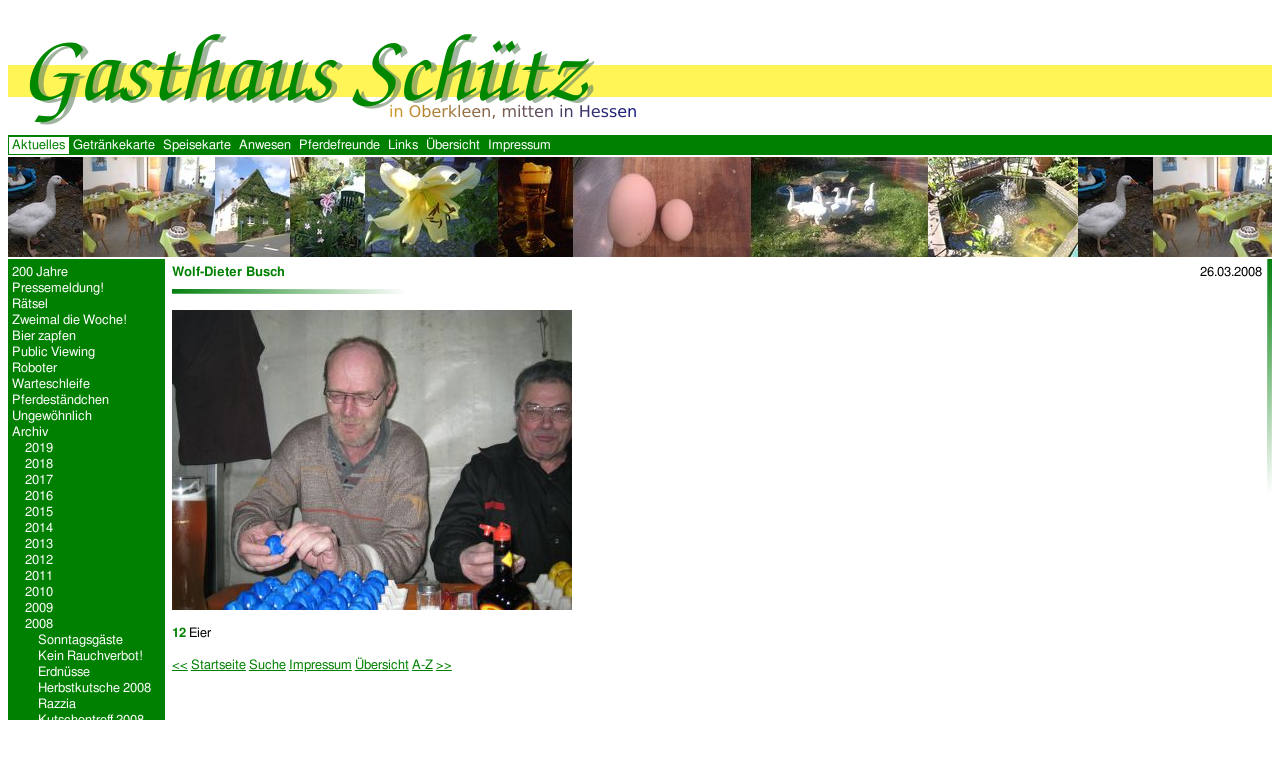

--- FILE ---
content_type: text/html
request_url: http://xn--gasthaus-schtz-rsb.de/html/Kommende_Ereignisse/Archiv/2008/Eierwettessen/WolfDieter_Busch.htm
body_size: 3049
content:
<?xml version="1.0" encoding="UTF-8"?>
<!DOCTYPE html PUBLIC "-//W3C//DTD XHTML 1.0 Transitional//EN"
	"DTD/xhtml1-transitional.dtd">
<html xmlns="http://www.w3.org/1999/xhtml" xml:lang="de" lang="de">
  <head>
    
    <title>Wolf-Dieter Busch -- Gasthaus Sch&uuml;tz in Oberkleen</title>
    <!--
    	Design by Wolf-Dieter Busch, c/o Gasthaus Schuetz, 0176/55122685 
    	http://wolf-dieter-busch.de
    -->
    <meta name="generator" content="One Hand Content (c) Wolf-Dieter Busch" />
    <!--
	Wolf-Dieter
    -->
    <meta http-equiv="Content-Script-Type" content="text/javascript" />
    <meta http-equiv="Content-Style-Type" content="text/css" />
	<meta http-equiv="expires" content="3600" />
	<meta name="viewport" content="width=device-width, initial-scale=1.0, minimum-scale=1.0" />
    <meta name="id" content="862" />
    <meta name="keywords" content="Gasthaus, Biergarten, Natur, Frische" />
    <meta name="description" content="Gasthaus Sch&#252;tz: die gr&#252;ne Oase im Herzen Oberkleens." />
    <meta name="robots" content="all" />
    <meta name="author" content="Hartmut Sch&#252;tz" />
    <link rel="index" href="../../../../meta/AZ.htm" title="A-Z" />
    <link rel="home" href="../../../../../index.htm" title="Willkommen" />
    <link rel="author" href="../../../../Impressum.htm" title="Impressum" />
    <link rel="prev" href="Trockensitzung.htm" title="Trockensitzung" />
    <link rel="section" href="../../../200jaehriges_Jubilaeum.htm" title="200-j&#228;hriges Jubil&#228;um" />
    <link rel="section" href="../../../Urig_drinnen_wie_draussen.htm" title="Urig drinnen wie drau&#223;en" />
    <link rel="section" href="../../../Raetsel.htm" title="R&#228;tsel" />
    <link rel="section" href="../../../Maenner_muessen_sich_zweimal.htm" title="Zweimal die Woche!" />
    <link rel="section" href="../../../Bier_zapfen.htm" title="Bier zapfen" />
    <link rel="section" href="../../../Public_Viewing.htm" title="Public Viewing" />
    <link rel="section" href="../../../AusschankRoboter.htm" title="Ausschank-Roboter" />
    <link rel="section" href="../../../Warteschleife.htm" title="Warteschleife" />
    <link rel="section" href="../../../Pferdestaendchen.htm" title="Pferdest&#228;ndchen" />
    <link rel="section" href="../../../Ungewoehnliche_Ansichten.htm" title="Ungew&#246;hnliche Ansichten" />
    <link rel="section" href="../../../Archiv.htm" title="Archiv" />
    <link rel="section" href="../../../Gefunden.htm" title="Gefunden" />
    <link rel="subsection" href="../../2019.htm" title="2019" />
    <link rel="subsection" href="../../2018.htm" title="2018" />
    <link rel="subsection" href="../../2017.htm" title="2017" />
    <link rel="subsection" href="../../2016.htm" title="2016" />
    <link rel="subsection" href="../../2015.htm" title="2015" />
    <link rel="subsection" href="../../2014.htm" title="2014" />
    <link rel="subsection" href="../../2013.htm" title="2013" />
    <link rel="subsection" href="../../2012.htm" title="2012" />
    <link rel="subsection" href="../../2011.htm" title="2011" />
    <link rel="subsection" href="../../2010.htm" title="2010" />
    <link rel="subsection" href="../../2009.htm" title="2009" />
    <link rel="subsection" href="../../2008.htm" title="2008" />
    <link rel="subsection" href="../../2007.htm" title="2007" />
    <link rel="subsection" href="../../2006.htm" title="2006" />
    <link rel="first" href="Trockensitzung.htm" title="Trockensitzung" />
    <link rel="last" href="Jakob.htm" title="Jakob" />
    <link rel="up" href="../Ostereierwettessen_2008.htm" title="Ostereierwettessen 2008" />
    <link rel="start" href="../../../../../index.htm" title="Willkommen" />
    <link rel="search" href="../../../../meta/Suche.htm" title="Suche" />
    <link rel="contents" href="../../../../Uebersicht.htm" title="&#220;bersicht" />
    <link rel="chapter" href="../../../../Aktuelles.htm" title="Aktuelles" />
    <link rel="chapter" href="../../../../Getraenkekarte.htm" title="Getr&#228;nkekarte" />
    <link rel="chapter" href="../../../../Speisekarte.htm" title="Speisekarte" />
    <link rel="chapter" href="../../../../Anwesen.htm" title="Anwesen" />
    <link rel="chapter" href="../../../../Pferdefreunde.htm" title="Pferdefreunde" />
    <link rel="chapter" href="../../../../Links.htm" title="Links" />
    <link rel="chapter" href="../../../../Uebersicht.htm" title="&#220;bersicht" />
    <link rel="chapter" href="../../../../Impressum.htm" title="Impressum" />
    <link rel="next" href="Tobias_Schmidt.htm" title="Tobias Schmidt" />
    

    <link rel="stylesheet" href="../../../../res/css/2019/style.css" />

    <link rel="shortcut icon" type="image/x-icon" href="../../../../res/css/2019/Pferde-Icon.png" />

  </head>
  <body class="none">
    <div id="logo"><a href="../../../../../index.htm">
<img src="../../../../res/css/2019/Logo_Gasthaus_Schuetz.png" 
     alt="Gasthaus Sch&uuml;tz" 
     class="desktoponly" />
<img src="../../../../res/css/2019/Logo_Riesig.png" 
     alt="Gasthaus Sch&uuml;tz" 
     class="handheldonly" />
</a> </div>
    <div id="menuarea">
      
    <div>
    <div class="menuline"><table border="0" cellpadding="0" cellspacing="0"><tbody><tr><td class='upside'>
    <div class="menuhead" id="menuhead1"><a href="../../../../Aktuelles.htm">Aktuelles</a>
      <div class="menubody" id="menubody1">
      
      
        <div><a href="../../../200jaehriges_Jubilaeum.htm">200 Jahre</a></div> 
        <div><a href="../../../Urig_drinnen_wie_draussen.htm">Pressemeldung!</a></div> 
        <div><a href="../../../Raetsel.htm">R&#228;tsel</a></div> 
        <div><a href="../../../Maenner_muessen_sich_zweimal.htm">Zweimal die Woche!</a></div> 
        <div><a href="../../../Bier_zapfen.htm">Bier zapfen</a></div> 
        <div><a href="../../../Public_Viewing.htm">Public Viewing</a></div> 
        <div><a href="../../../AusschankRoboter.htm">Roboter</a></div> 
        <div><a href="../../../Warteschleife.htm">Warteschleife</a></div> 
        <div><a href="../../../Pferdestaendchen.htm">Pferdest&#228;ndchen</a></div> 
        <div><a href="../../../Ungewoehnliche_Ansichten.htm">Ungew&#246;hnlich</a></div> 
        <div><a href="../../../Archiv.htm">Archiv</a></div> 
        <div><a href="../../../Gefunden.htm">Gefunden</a></div>
      </div>
    </div></td><td>
    <div class="menuhead" id="menuhead2"><a href="../../../../Getraenkekarte.htm">Getr&#228;nkekarte</a>
      <div class="menubody" id="menubody2">
      
      
        <div><a href="../../../../Getraenke/Bier.htm">Bier</a></div> 
        <div><a href="../../../../Getraenke/Wein.htm">Wein</a></div> 
        <div><a href="../../../../Getraenke/Alkoholfrei.htm">Alkoholfrei</a></div> 
        <div><a href="../../../../Getraenke/Spirituosen.htm">Spirituosen</a></div> 
        <div><a href="../../../../Getraenke/Snacks.htm">Snacks</a></div>
      </div>
    </div></td><td>
    <div class="menuhead" id="menuhead3"><a href="../../../../Speisekarte.htm">Speisekarte</a>
      <div class="menubody" id="menubody3">
      
      
        <div><a href="../../../../Speisekarte/Speisen.htm">Speisen</a></div> 
        <div><a href="../../../../Speisekarte/Salat.htm">Salat</a></div>
      </div>
    </div></td><td>
    <div class="menuhead" id="menuhead4"><a href="../../../../Anwesen.htm">Anwesen</a>
      <div class="menubody" id="menubody4">
      
      
        <div><a href="../../../../Anwesen/Biergarten.htm">Biergarten</a></div> 
        <div><a href="../../../../Anwesen/Gefluegel.htm">Gefl&#252;gel</a></div> 
        <div><a href="../../../../Anwesen/Eier.htm">Eier</a></div> 
        <div><a href="../../../../Anwesen/Karnickel.htm">Karnickel</a></div> 
        <div><a href="../../../../Anwesen/Urig_drinnen_wie_draussen.htm">Pressemeldung</a></div>
      </div>
    </div></td><td>
    <div class="menuhead" id="menuhead5"><a href="../../../../Pferdefreunde.htm">Pferdefreunde</a>
      <div class="menubody" id="menubody5">
      
      
        <div><a href="../../../../Pferdefreunde/Pferde.htm">Pferde</a></div> 
        <div><a href="../../../../Pferdefreunde/Schaetzken.htm">Sch&#228;tzken</a></div> 
        <div><a href="../../../../Pferdefreunde/Jubilaeen.htm">Jubil&#228;en</a></div> 
        <div><a href="../../../../Pferdefreunde/Mon_Cherie_Tour_2016.htm">Mon Cherie Tour 2016</a></div> 
        <div><a href="../../../../Pferdefreunde/Mon_Cherie_Tour_2014.htm">Mon Cherie Tour 2014</a></div>
      </div>
    </div></td><td>
    <div class="menuhead" id="menuhead6"><a href="../../../../Links.htm">Links</a>
    </div></td><td>
    <div class="menuhead" id="menuhead7"><a href="../../../../Uebersicht.htm">&#220;bersicht</a>
    </div></td><td>
    <div class="menuhead" id="menuhead8"><a href="../../../../Impressum.htm">Impressum</a>
    </div></td></tr></tbody></table></div>
    </div>
    </div>
    <div id="mainbackgroundimage">
      <table border="0" cellpadding="0" cellspacing="0" id="main" width="100%" id="main">
        <tbody>
          <tr>
	    <td id="navi" nowrap="nowrap">
	      
<ul>
<li><a href="../../../200jaehriges_Jubilaeum.htm">200 Jahre</a></li>
<li><a href="../../../Urig_drinnen_wie_draussen.htm">Pressemeldung!</a></li>
<li><a href="../../../Raetsel.htm">R&#228;tsel</a></li>
<li><a href="../../../Maenner_muessen_sich_zweimal.htm">Zweimal die Woche!</a></li>
<li><a href="../../../Bier_zapfen.htm">Bier zapfen</a></li>
<li><a href="../../../Public_Viewing.htm">Public Viewing</a></li>
<li><a href="../../../AusschankRoboter.htm">Roboter</a></li>
<li><a href="../../../Warteschleife.htm">Warteschleife</a></li>
<li><a href="../../../Pferdestaendchen.htm">Pferdest&#228;ndchen</a></li>
<li><a href="../../../Ungewoehnliche_Ansichten.htm">Ungew&#246;hnlich</a></li>
<li><a href="../../../Archiv.htm">Archiv</a>
<ul>
<li><a href="../../2019.htm">2019</a></li>
<li><a href="../../2018.htm">2018</a></li>
<li><a href="../../2017.htm">2017</a></li>
<li><a href="../../2016.htm">2016</a></li>
<li><a href="../../2015.htm">2015</a></li>
<li><a href="../../2014.htm">2014</a></li>
<li><a href="../../2013.htm">2013</a></li>
<li><a href="../../2012.htm">2012</a></li>
<li><a href="../../2011.htm">2011</a></li>
<li><a href="../../2010.htm">2010</a></li>
<li><a href="../../2009.htm">2009</a></li>
<li><a href="../../2008.htm">2008</a>
<ul>
<li><a href="../Sonntagsgaeste.htm">Sonntagsg&#228;ste</a></li>
<li><a href="../Nieder_mit_dem_Rauchverbot.htm">Kein Rauchverbot!</a></li>
<li><a href="../Endlich_wieder_Erdnuesse.htm">Erdn&#252;sse</a></li>
<li><a href="../Bilder_vom_Herbstkutschentre.htm">Herbstkutsche 2008</a></li>
<li><a href="../AntiRaucherRazzia.htm">Razzia</a></li>
<li><a href="../Herbstkutschen_und_Gummiwage.htm">Kutschentreff 2008</a></li>
<li><a href="../Der_Sonderstammgast_ist_gewa.htm">Sonderstammgast</a></li>
<li><a href="../Bilder_vom_Fruehjahrskutsche.htm">Kutschentreff</a></li>
<li><a href="../Ihr_Vorschlag_fuer_den_Gast_.htm">Ihr Vorschlag?</a></li>
<li><a href="../Jubilaeum_150jaehriger_Aussc.htm">Jubil&#228;um</a></li>
<li><a href="../Der_Gast_des_Monats_Juni_200.htm">Gast des Monats</a></li>
<li><a href="../Gast_des_Monats_Mai_2008.htm">Gast des Monats</a></li>
<li><a href="../Fruehjahrskutschentreffen_in.htm">Kutschentreffen</a></li>
<li><a href="../Gast_des_Monats_April_2008.htm">Gast des Monats</a></li>
<li><a href="../Gast_des_Monats_Maerz_2008.htm">Gast des Monats</a></li>
<li><a href="../Ostereierwettessen_2008.htm">Eierwettessen</a>
<ul>
<li><a href="Trockensitzung.htm">Trockensitzung</a></li>
<li id="actualdocument"><a>Wolf-Dieter</a></li>
<li><a href="Tobias_Schmidt.htm">Tobias</a></li>
<li><a href="Bernhard_Kellinger.htm">Bernhard</a></li>
<li><a href="Patrick_Rettig.htm">Patrick</a></li>
<li><a href="Daniel_Kuether.htm">Daniel</a></li>
<li><a href="Jakob.htm">Jakob</a></li>
</ul></li>
<li><a href="../Gast_des_Monats_Aschermittwo.htm">Gast Aschermittwoch</a></li>
<li><a href="../Gast_des_Monats_Februar_2008.htm">Gast des Monats</a></li>
<li><a href="../Gast_des_Monats_Januar_2008.htm">Gast des Monats</a></li>
</ul></li>
<li><a href="../../2007.htm">2007</a></li>
<li><a href="../../2006.htm">2006</a></li>
</ul></li>
<li><a href="../../../Gefunden.htm">Gefunden</a></li>
</ul>
	    </td>
	    <td width="100%" id="content">
	      <div class="hi"><p style="float: right; margin: 0px">
	      26.03.2008
	      </p>
	      <h1 id="title" style="margin-top: 0px;">Wolf-Dieter Busch</h1></div>

	      <!--Hier gehts los mit dem Inhalt-->

	      
    <p><strong><img width="400" src="../../../../res/img/2008/03/Sieger_400px/IMG_0415.jpg" height="300" alt="IMG_0415" /></strong></p>
  
    <p><strong>12</strong> Eier</p>
  

	      <!--Hier ist der Inhalt zu Ende-->

	      
	      <p id="footer">
	      <a href="Trockensitzung.htm">&lt;&lt;</a>
	      <a href="../../../../../index.htm">Startseite</a> 
	      <a href="../../../../meta/Suche.htm">Suche</a> 
	      <a href="../../../../Impressum.htm">Impressum</a> 
	      <a href="../../../../Uebersicht.htm">&#220;bersicht</a> 
	      
	      
	      
	      
	      <a href="../../../../meta/AZ.htm">A-Z</a> 
	      <a href="Tobias_Schmidt.htm">&gt;&gt;</a>
	      </p>
	    </td>
          </tr>
        </tbody>
      </table>
<div id="handheldnavi">

<hr />


<ul>
<li><a href="../../../../Aktuelles.htm">Aktuelles</a>
<ul>
<li><a href="../../../200jaehriges_Jubilaeum.htm">200 Jahre</a></li>
<li><a href="../../../Urig_drinnen_wie_draussen.htm">Pressemeldung!</a></li>
<li><a href="../../../Raetsel.htm">R&#228;tsel</a></li>
<li><a href="../../../Maenner_muessen_sich_zweimal.htm">Zweimal die Woche!</a></li>
<li><a href="../../../Bier_zapfen.htm">Bier zapfen</a></li>
<li><a href="../../../Public_Viewing.htm">Public Viewing</a></li>
<li><a href="../../../AusschankRoboter.htm">Roboter</a></li>
<li><a href="../../../Warteschleife.htm">Warteschleife</a></li>
<li><a href="../../../Pferdestaendchen.htm">Pferdest&#228;ndchen</a></li>
<li><a href="../../../Ungewoehnliche_Ansichten.htm">Ungew&#246;hnlich</a></li>
<li><a href="../../../Archiv.htm">Archiv</a>
<ul>
<li><a href="../../2019.htm">2019</a></li>
<li><a href="../../2018.htm">2018</a></li>
<li><a href="../../2017.htm">2017</a></li>
<li><a href="../../2016.htm">2016</a></li>
<li><a href="../../2015.htm">2015</a></li>
<li><a href="../../2014.htm">2014</a></li>
<li><a href="../../2013.htm">2013</a></li>
<li><a href="../../2012.htm">2012</a></li>
<li><a href="../../2011.htm">2011</a></li>
<li><a href="../../2010.htm">2010</a></li>
<li><a href="../../2009.htm">2009</a></li>
<li><a href="../../2008.htm">2008</a>
<ul>
<li><a href="../Sonntagsgaeste.htm">Sonntagsg&#228;ste</a></li>
<li><a href="../Nieder_mit_dem_Rauchverbot.htm">Kein Rauchverbot!</a></li>
<li><a href="../Endlich_wieder_Erdnuesse.htm">Erdn&#252;sse</a></li>
<li><a href="../Bilder_vom_Herbstkutschentre.htm">Herbstkutsche 2008</a></li>
<li><a href="../AntiRaucherRazzia.htm">Razzia</a></li>
<li><a href="../Herbstkutschen_und_Gummiwage.htm">Kutschentreff 2008</a></li>
<li><a href="../Der_Sonderstammgast_ist_gewa.htm">Sonderstammgast</a></li>
<li><a href="../Bilder_vom_Fruehjahrskutsche.htm">Kutschentreff</a></li>
<li><a href="../Ihr_Vorschlag_fuer_den_Gast_.htm">Ihr Vorschlag?</a></li>
<li><a href="../Jubilaeum_150jaehriger_Aussc.htm">Jubil&#228;um</a></li>
<li><a href="../Der_Gast_des_Monats_Juni_200.htm">Gast des Monats</a></li>
<li><a href="../Gast_des_Monats_Mai_2008.htm">Gast des Monats</a></li>
<li><a href="../Fruehjahrskutschentreffen_in.htm">Kutschentreffen</a></li>
<li><a href="../Gast_des_Monats_April_2008.htm">Gast des Monats</a></li>
<li><a href="../Gast_des_Monats_Maerz_2008.htm">Gast des Monats</a></li>
<li><a href="../Ostereierwettessen_2008.htm">Eierwettessen</a>
<ul>
<li><a href="Trockensitzung.htm">Trockensitzung</a></li>
<li id="actualdocument"><a>Wolf-Dieter</a></li>
<li><a href="Tobias_Schmidt.htm">Tobias</a></li>
<li><a href="Bernhard_Kellinger.htm">Bernhard</a></li>
<li><a href="Patrick_Rettig.htm">Patrick</a></li>
<li><a href="Daniel_Kuether.htm">Daniel</a></li>
<li><a href="Jakob.htm">Jakob</a></li>
</ul></li>
<li><a href="../Gast_des_Monats_Aschermittwo.htm">Gast Aschermittwoch</a></li>
<li><a href="../Gast_des_Monats_Februar_2008.htm">Gast des Monats</a></li>
<li><a href="../Gast_des_Monats_Januar_2008.htm">Gast des Monats</a></li>
</ul></li>
<li><a href="../../2007.htm">2007</a></li>
<li><a href="../../2006.htm">2006</a></li>
</ul></li>
<li><a href="../../../Gefunden.htm">Gefunden</a></li>
</ul></li>
<li><a href="../../../../Getraenkekarte.htm">Getr&#228;nkekarte</a></li>
<li><a href="../../../../Speisekarte.htm">Speisekarte</a></li>
<li><a href="../../../../Anwesen.htm">Anwesen</a></li>
<li><a href="../../../../Pferdefreunde.htm">Pferdefreunde</a></li>
<li><a href="../../../../Links.htm">Links</a></li>
<li><a href="../../../../Uebersicht.htm">&#220;bersicht</a></li>
<li><a href="../../../../Impressum.htm">Impressum</a></li>
</ul>
</div>
    </div>
  </body>
</html>


--- FILE ---
content_type: text/css
request_url: http://xn--gasthaus-schtz-rsb.de/html/res/css/2019/style.css
body_size: 252
content:
@import url(color.css);
@import url(table-rules.css);
@import url(bilderrahmen/bilderrahmen.css) only screen and (min-width: 600px);
@import url(default.css)only screen and (min-width: 600px);
@import url(hovermenu.css)only screen and (min-width: 600px);
@import url(handheld.css)only screen and (max-width: 600px);

h1, h2, h3, h4, h5, h6, body, td, th {
  font-size: 13px;
  line-height: 16px;
}

hr {
  height: 5px;
  border-style: none;
}

.stubenfliege {
  cursor: url(stubenfliege.png) 15 15, auto;
}




--- FILE ---
content_type: text/css
request_url: http://xn--gasthaus-schtz-rsb.de/html/res/css/2019/color.css
body_size: 518
content:
body {
  background-color: white;
}

body, td, th {
  font-family: FreeSans, Sans-Serif;
}

i, em {
  font-family: Serif;
  color: green;
}


hr {
  color: green;
  background-color: green;
  color: transparent;
  background-color: transparent;
  background-image: url(Strich_waagerecht.png);
  background-repeat: no-repeat;
  background-position: -3px;
  height: 5px;
}

* {
  border-color: green;
}

a:visited {
  color: black;
}

#footer a:visited {
  color: green;
}

#logo {
  margin-bottom: 1ex;
}

th, h1, h2, h3, h4, h5, h6, b, strong, tt, code, pre, a:link, a:hover {
  color: green;
}

div#menuarea td {
  border-color: green;
}

div#menuarea a:hover {
  background-color: white;
  color: green;
}

div#menuarea div.menubody {
  border-color: green;
}

div#menuarea .menuhead .menubody a:hover,
div#menuarea {
  background-color: green;
}

div#menuarea .menuhead .menubody a:hover,
div#menuarea a {
  color: white;
  border-color: green;
}

div#menuarea a {
  border-top-style: none;
}

div#menuarea .menuhead .menubody a,
div#menuarea td.upside a {
  color: green;
  background-color: white;
}

/* begin of navi tree */
td#navi {
  background-color: green;
}
td#navi ul li#actualdocument li a {
  background-color: green;
}
td#navi ul li#actualdocument li a,
td#navi ul a {
  color: white;
  text-decoration: none;
}
td#navi ul li#actualdocument li a:hover,
td#navi ul a:hover {
  text-decoration: underline;
}
td#navi ul li#actualdocument a {
  color: green;
  background-color: white;
}
/* end of navi tree */

a:active,
a:focus {
  outline-style: none; 
}

/* begin of content */
td#content {
  border-color: green;
}
/* end of content */



--- FILE ---
content_type: text/css
request_url: http://xn--gasthaus-schtz-rsb.de/html/res/css/2019/table-rules.css
body_size: 344
content:
* {
  border-width: 1px;
}

table {
  border-collapse: collapse;
}

* > table, col, tbody, thead, tfoot, tr, td, th {
  border-style: none;
}

#content table p {
  margin: 0px;
}

* > table[border="1"] > * > tr > * {
  border-left-style: solid;
  border-top-style: solid;
  padding: 1px 2px 1px 2px;
}

* > table[border="1"] > * > tr > *:first-child {
  border-left-style: none;
}

* > table[border="1"] > *:first-child > tr:first-child > * {
  border-top-style: none;
}

* > table[border="1"] {
  border-style: solid;
}

* > table[border="1"][frame="void"] {
  border-style: none;
}

* > table[border="1"][frame="above"] {
  border-style: solid none none none;
}

* > table[border="1"][frame="below"] {
  border-style: none none solid none;
}

* > table[border="1"][frame="lhs"] {
  border-style: none none none solid;
}


* > table[border="1"][frame="rhs"] {
  border-style: none solid none none;
}

* > table[border="1"][frame="hsides"] {
  border-style: solid none solid none;
}

* > table[border="1"][frame="vsides"] {
  border-style: none solid none solid;
}

* > table[border="1"][rules="none"] > * > tr > * {
  border-style: none;
}

* > table[border="1"][rules="rows"] > * > tr > * {
  border-left-style: none;
}

* > table[border="1"][rules="cols"] > * > tr > * {
  border-top-style: none;
}

* > table[border="1"][rules="groups"] > * > tr > * {
  border-style: none;
}

* > table[border="1"][rules="groups"] > * {
  border-top-style: solid;
}

* > table[border="1"][rules="groups"] > *:first-child {
  border-top-style: none;
}



--- FILE ---
content_type: text/css
request_url: http://xn--gasthaus-schtz-rsb.de/html/res/css/2019/bilderrahmen/bilderrahmen.css
body_size: 294
content:
.bilderrahmen {
	min-width: 128px;
	min-height: 128px;
	display: inline-block;
	padding-top: 66px;
	padding-left: 65px;
	padding-right: 67px;
	padding-bottom: 62px;
	background: 
		url(topleft.png) top left no-repeat,
		url(topright.png) top right no-repeat,
		url(bottomleft.png) bottom left no-repeat,
		url(bottomright.png) bottom right no-repeat,
		url(top.png) top center no-repeat,
		url(bottom.png) bottom center no-repeat,
		url(left.png) center left no-repeat,
		url(right.png) center right no-repeat;
	background-size: 
		134px 134px,
		134px 134px,
		134px 134px,
		134px 134px,
		calc(100% - 268px + 1px) 134px,
		calc(100% - 268px + 1px) 134px,
		134px calc(100% - 268px + 1px),
		134px calc(100% - 268px + 1px);
}

.bilderrahmen > *:last-child {
	margin-bottom: 0px;
}



--- FILE ---
content_type: text/css
request_url: http://xn--gasthaus-schtz-rsb.de/html/res/css/2019/default.css
body_size: 937
content:
a:link, a:visited {
	text-decoration: underline;
}

#logo {
	background-image: url(Gelber_Streifen.png);
	background-repeat: repeat-x;
	width: 100%;
	overflow: hidden;
}

h1, h2, h3, h4, h5, h6, p, ul, ol, dl, #content table {
	margin: 16px 0px;
}

li p {
	margin: 8px 0px;
}

ul ul, ol ol {
	margin-top: 0px;
	margin-bottom: 0px;
}

#content *:first-child {
	margin-top: 0px;
}

#content table * {
	margin: 0px;
}

* {
	border-width: 1px;
}

iframe, 
table {
	border-style: none;
}

img {
	border-width: 0px;
}

table {
	border-collapse: collapse;
}

table.topalign td,
table.topalign th {
	vertical-align: top;
}

table.bottomalign td,
table.bottomalign th {
	vertical-align: bottom;
}

table.paddingright td {
	padding-right: 1ex;
}

.left, .right {
	display: block;
}

.left {
	float: left;
	padding-right: 1ex;
}

.right {
	float: right;
	padding-left: 1ex;
}

.lineright {
	border-right-style: solid;
	border-right-width: 1px;
	margin-right: 1ex;
}

.lineleft {
	border-left-style: solid;
	border-left-width: 1px;
	margin-left: 1ex;
}

* {
	position: relative;
}

h1#title {
	padding-bottom: 13px;
	background-image: url(Strich_waagerecht.png);
	background-repeat: no-repeat;
	background-position: -4px 100%;
}

#mainbackgroundimage  {
	margin-top: 2px;
	padding-top: 102px;
	background-image: url(Hintergrund-Gasthaus.jpg);
	background-repeat: repeat-x;
}

body.pferdefreunde #mainbackgroundimage {
	background-image: url(Pferdefreunde.jpg)
}

td#content,
td#navi {
	vertical-align: top;
}

body.normal td#content p {
	overflow: hidden;
}

div#menuarea {
	border-style: solid none;
}

div#menuarea td {
	vertical-align: bottom;
	padding: 0px;
}

div#menuarea a {
	font-weight: normal;
	display: block;
	text-decoration: none;
	border-style: solid none none solid;
	border-color: green;
	padding: 1px 0.5ex 0ex 0.5ex;
	position: relative;
}

div#menuarea div.menubody {
	border-bottom-style: solid;
}

div#menuarea div.menubody a {
	border-style: none solid none solid;;
}

table#main {
	height: 100%;
}

/* begin of navi tree */
td#navi li {
/* 
	because of a rendering bug with MSIE:
*/
	display: inline;
}

td#navi {
	padding: 1px;
	padding-left: 0px;
}
td#navi a {
	display: block;
	padding: 0px 0.5ex;
}
td#navi ul li,
td#navi ul {
	list-style: none;
	margin: 0px;
	padding: 0px;
}
td#navi ul {
	padding-left: 1px;
}
td#navi li ul {
	padding-left: 1em;
}
/* end of navi tree */

/* begin of content */
td#content {
	padding: 0px 1ex;
	background-image: url(Strich_senkrecht.png);
	background-repeat: no-repeat;
	background-position: 100% -4px;
	padding-right: 10px;
	height: 239px;
}
/* end of content */

td#content,
td#navi {
	padding-top: 1ex;
}

div.col1of2 {
	width: 50%;
	padding-right: 1em;
}

div.col2of2 {
	width: 50%;
	padding-left: 1em;
	border-left-style: solid;
}

form td * {
	width: 100%;
}

.handheldonly, 
#handheldnavi {
	display: none;
}




--- FILE ---
content_type: text/css
request_url: http://xn--gasthaus-schtz-rsb.de/html/res/css/2019/hovermenu.css
body_size: 155
content:
.menuhead {
	position: relative;
}

.menubody {
	position: absolute;
	visibility: hidden;
	white-space: nowrap;
	z-index: 999;
}

.menuhead .menubody:hover,
.menuhead:hover .menubody {
	visibility: visible;
}

.menuhead:hover .menubody a {
	visibility: inherit;
}


--- FILE ---
content_type: text/css
request_url: http://xn--gasthaus-schtz-rsb.de/html/res/css/2019/handheld.css
body_size: 356
content:
body {
	margin: 0.5em;
}

.menuline table,
#navi, 
.left, 
.right {
	display: none;
}

img {
	max-width: 100%;
	width: auto;
	height: auto;
}

.hi {
	background-color: green;
	padding: 0em 0.25em;
}

.hi * {
	font-weight: bold;
	color: white;
}

#handheldnavi a {
	font-weight: bold;
}

#handheldnavi a:link {
	font-weight: normal;
}

#handheldnavi a:visited,
#handheldnavi a {
	color: green;
}

.desktoponly {
	display: none;
}

table#main > tbody > tr > td {
	padding: 0em;
}

iframe[src^="http://www.youtube.com"],
iframe[src^="https://www.youtube.com"],
object {
	width: calc(100vw - 2em);
	height: calc( (100vw - 2em) / 4 * 3 );
}

iframe.wide[src^="http://www.youtube.com"],
iframe.wide[src^="https://www.youtube.com"],
object.wide {
	width: calc(100vw - 2em);
	height: calc( (100vw - 2em) / 16 * 9 );
}


